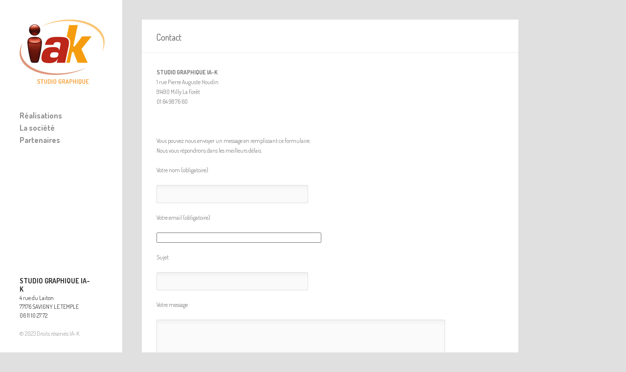

--- FILE ---
content_type: text/html; charset=UTF-8
request_url: https://www.ia-k.fr/contact/
body_size: 5620
content:
<!DOCTYPE html>
<html lang="fr-FR">

<head>
	<meta http-equiv="Content-Type" content="text/html; charset=UTF-8" />
	<title>IA-K  &raquo; Contact</title>
	<meta name="viewport" content="width=device-width, initial-scale = 1.0, maximum-scale=1.0, user-scalable=no" />
	
						<link rel="stylesheet" type="text/css" href="//fonts.googleapis.com/css?family=Dosis:regular,italic,bold,bolditalic" />
		
			<link rel="stylesheet" type="text/css" href="//fonts.googleapis.com/css?family=Droid+Sans:regular,bold" />
		
			<link rel="stylesheet" type="text/css" href="//fonts.googleapis.com/css?family=Droid+Sans:regular,bold" />
		
	
	
	<link rel="stylesheet" href="https://www.ia-k.fr/wp-content/themes/inkthemetrust-2/style.css" type="text/css" media="screen" />
	<link rel="alternate" type="application/rss+xml" title="IA-K RSS Feed" href="https://www.ia-k.fr/feed/" />
	<link rel="alternate" type="application/atom+xml" title="IA-K Atom Feed" href="https://www.ia-k.fr/feed/atom/" />
	<link rel="pingback" href="https://www.ia-k.fr/xmlrpc.php" />
	
		
		
	<meta name='robots' content='max-image-preview:large' />
<link rel="alternate" type="application/rss+xml" title="IA-K &raquo; Contact Flux des commentaires" href="https://www.ia-k.fr/contact/feed/" />
<script type="text/javascript">
window._wpemojiSettings = {"baseUrl":"https:\/\/s.w.org\/images\/core\/emoji\/14.0.0\/72x72\/","ext":".png","svgUrl":"https:\/\/s.w.org\/images\/core\/emoji\/14.0.0\/svg\/","svgExt":".svg","source":{"concatemoji":"https:\/\/www.ia-k.fr\/wp-includes\/js\/wp-emoji-release.min.js?ver=6.1.9"}};
/*! This file is auto-generated */
!function(e,a,t){var n,r,o,i=a.createElement("canvas"),p=i.getContext&&i.getContext("2d");function s(e,t){var a=String.fromCharCode,e=(p.clearRect(0,0,i.width,i.height),p.fillText(a.apply(this,e),0,0),i.toDataURL());return p.clearRect(0,0,i.width,i.height),p.fillText(a.apply(this,t),0,0),e===i.toDataURL()}function c(e){var t=a.createElement("script");t.src=e,t.defer=t.type="text/javascript",a.getElementsByTagName("head")[0].appendChild(t)}for(o=Array("flag","emoji"),t.supports={everything:!0,everythingExceptFlag:!0},r=0;r<o.length;r++)t.supports[o[r]]=function(e){if(p&&p.fillText)switch(p.textBaseline="top",p.font="600 32px Arial",e){case"flag":return s([127987,65039,8205,9895,65039],[127987,65039,8203,9895,65039])?!1:!s([55356,56826,55356,56819],[55356,56826,8203,55356,56819])&&!s([55356,57332,56128,56423,56128,56418,56128,56421,56128,56430,56128,56423,56128,56447],[55356,57332,8203,56128,56423,8203,56128,56418,8203,56128,56421,8203,56128,56430,8203,56128,56423,8203,56128,56447]);case"emoji":return!s([129777,127995,8205,129778,127999],[129777,127995,8203,129778,127999])}return!1}(o[r]),t.supports.everything=t.supports.everything&&t.supports[o[r]],"flag"!==o[r]&&(t.supports.everythingExceptFlag=t.supports.everythingExceptFlag&&t.supports[o[r]]);t.supports.everythingExceptFlag=t.supports.everythingExceptFlag&&!t.supports.flag,t.DOMReady=!1,t.readyCallback=function(){t.DOMReady=!0},t.supports.everything||(n=function(){t.readyCallback()},a.addEventListener?(a.addEventListener("DOMContentLoaded",n,!1),e.addEventListener("load",n,!1)):(e.attachEvent("onload",n),a.attachEvent("onreadystatechange",function(){"complete"===a.readyState&&t.readyCallback()})),(e=t.source||{}).concatemoji?c(e.concatemoji):e.wpemoji&&e.twemoji&&(c(e.twemoji),c(e.wpemoji)))}(window,document,window._wpemojiSettings);
</script>
<style type="text/css">
img.wp-smiley,
img.emoji {
	display: inline !important;
	border: none !important;
	box-shadow: none !important;
	height: 1em !important;
	width: 1em !important;
	margin: 0 0.07em !important;
	vertical-align: -0.1em !important;
	background: none !important;
	padding: 0 !important;
}
</style>
	<link rel='stylesheet' id='wp-block-library-css' href='https://www.ia-k.fr/wp-includes/css/dist/block-library/style.min.css?ver=6.1.9' type='text/css' media='all' />
<link rel='stylesheet' id='classic-theme-styles-css' href='https://www.ia-k.fr/wp-includes/css/classic-themes.min.css?ver=1' type='text/css' media='all' />
<style id='global-styles-inline-css' type='text/css'>
body{--wp--preset--color--black: #000000;--wp--preset--color--cyan-bluish-gray: #abb8c3;--wp--preset--color--white: #ffffff;--wp--preset--color--pale-pink: #f78da7;--wp--preset--color--vivid-red: #cf2e2e;--wp--preset--color--luminous-vivid-orange: #ff6900;--wp--preset--color--luminous-vivid-amber: #fcb900;--wp--preset--color--light-green-cyan: #7bdcb5;--wp--preset--color--vivid-green-cyan: #00d084;--wp--preset--color--pale-cyan-blue: #8ed1fc;--wp--preset--color--vivid-cyan-blue: #0693e3;--wp--preset--color--vivid-purple: #9b51e0;--wp--preset--gradient--vivid-cyan-blue-to-vivid-purple: linear-gradient(135deg,rgba(6,147,227,1) 0%,rgb(155,81,224) 100%);--wp--preset--gradient--light-green-cyan-to-vivid-green-cyan: linear-gradient(135deg,rgb(122,220,180) 0%,rgb(0,208,130) 100%);--wp--preset--gradient--luminous-vivid-amber-to-luminous-vivid-orange: linear-gradient(135deg,rgba(252,185,0,1) 0%,rgba(255,105,0,1) 100%);--wp--preset--gradient--luminous-vivid-orange-to-vivid-red: linear-gradient(135deg,rgba(255,105,0,1) 0%,rgb(207,46,46) 100%);--wp--preset--gradient--very-light-gray-to-cyan-bluish-gray: linear-gradient(135deg,rgb(238,238,238) 0%,rgb(169,184,195) 100%);--wp--preset--gradient--cool-to-warm-spectrum: linear-gradient(135deg,rgb(74,234,220) 0%,rgb(151,120,209) 20%,rgb(207,42,186) 40%,rgb(238,44,130) 60%,rgb(251,105,98) 80%,rgb(254,248,76) 100%);--wp--preset--gradient--blush-light-purple: linear-gradient(135deg,rgb(255,206,236) 0%,rgb(152,150,240) 100%);--wp--preset--gradient--blush-bordeaux: linear-gradient(135deg,rgb(254,205,165) 0%,rgb(254,45,45) 50%,rgb(107,0,62) 100%);--wp--preset--gradient--luminous-dusk: linear-gradient(135deg,rgb(255,203,112) 0%,rgb(199,81,192) 50%,rgb(65,88,208) 100%);--wp--preset--gradient--pale-ocean: linear-gradient(135deg,rgb(255,245,203) 0%,rgb(182,227,212) 50%,rgb(51,167,181) 100%);--wp--preset--gradient--electric-grass: linear-gradient(135deg,rgb(202,248,128) 0%,rgb(113,206,126) 100%);--wp--preset--gradient--midnight: linear-gradient(135deg,rgb(2,3,129) 0%,rgb(40,116,252) 100%);--wp--preset--duotone--dark-grayscale: url('#wp-duotone-dark-grayscale');--wp--preset--duotone--grayscale: url('#wp-duotone-grayscale');--wp--preset--duotone--purple-yellow: url('#wp-duotone-purple-yellow');--wp--preset--duotone--blue-red: url('#wp-duotone-blue-red');--wp--preset--duotone--midnight: url('#wp-duotone-midnight');--wp--preset--duotone--magenta-yellow: url('#wp-duotone-magenta-yellow');--wp--preset--duotone--purple-green: url('#wp-duotone-purple-green');--wp--preset--duotone--blue-orange: url('#wp-duotone-blue-orange');--wp--preset--font-size--small: 13px;--wp--preset--font-size--medium: 20px;--wp--preset--font-size--large: 36px;--wp--preset--font-size--x-large: 42px;--wp--preset--spacing--20: 0.44rem;--wp--preset--spacing--30: 0.67rem;--wp--preset--spacing--40: 1rem;--wp--preset--spacing--50: 1.5rem;--wp--preset--spacing--60: 2.25rem;--wp--preset--spacing--70: 3.38rem;--wp--preset--spacing--80: 5.06rem;}:where(.is-layout-flex){gap: 0.5em;}body .is-layout-flow > .alignleft{float: left;margin-inline-start: 0;margin-inline-end: 2em;}body .is-layout-flow > .alignright{float: right;margin-inline-start: 2em;margin-inline-end: 0;}body .is-layout-flow > .aligncenter{margin-left: auto !important;margin-right: auto !important;}body .is-layout-constrained > .alignleft{float: left;margin-inline-start: 0;margin-inline-end: 2em;}body .is-layout-constrained > .alignright{float: right;margin-inline-start: 2em;margin-inline-end: 0;}body .is-layout-constrained > .aligncenter{margin-left: auto !important;margin-right: auto !important;}body .is-layout-constrained > :where(:not(.alignleft):not(.alignright):not(.alignfull)){max-width: var(--wp--style--global--content-size);margin-left: auto !important;margin-right: auto !important;}body .is-layout-constrained > .alignwide{max-width: var(--wp--style--global--wide-size);}body .is-layout-flex{display: flex;}body .is-layout-flex{flex-wrap: wrap;align-items: center;}body .is-layout-flex > *{margin: 0;}:where(.wp-block-columns.is-layout-flex){gap: 2em;}.has-black-color{color: var(--wp--preset--color--black) !important;}.has-cyan-bluish-gray-color{color: var(--wp--preset--color--cyan-bluish-gray) !important;}.has-white-color{color: var(--wp--preset--color--white) !important;}.has-pale-pink-color{color: var(--wp--preset--color--pale-pink) !important;}.has-vivid-red-color{color: var(--wp--preset--color--vivid-red) !important;}.has-luminous-vivid-orange-color{color: var(--wp--preset--color--luminous-vivid-orange) !important;}.has-luminous-vivid-amber-color{color: var(--wp--preset--color--luminous-vivid-amber) !important;}.has-light-green-cyan-color{color: var(--wp--preset--color--light-green-cyan) !important;}.has-vivid-green-cyan-color{color: var(--wp--preset--color--vivid-green-cyan) !important;}.has-pale-cyan-blue-color{color: var(--wp--preset--color--pale-cyan-blue) !important;}.has-vivid-cyan-blue-color{color: var(--wp--preset--color--vivid-cyan-blue) !important;}.has-vivid-purple-color{color: var(--wp--preset--color--vivid-purple) !important;}.has-black-background-color{background-color: var(--wp--preset--color--black) !important;}.has-cyan-bluish-gray-background-color{background-color: var(--wp--preset--color--cyan-bluish-gray) !important;}.has-white-background-color{background-color: var(--wp--preset--color--white) !important;}.has-pale-pink-background-color{background-color: var(--wp--preset--color--pale-pink) !important;}.has-vivid-red-background-color{background-color: var(--wp--preset--color--vivid-red) !important;}.has-luminous-vivid-orange-background-color{background-color: var(--wp--preset--color--luminous-vivid-orange) !important;}.has-luminous-vivid-amber-background-color{background-color: var(--wp--preset--color--luminous-vivid-amber) !important;}.has-light-green-cyan-background-color{background-color: var(--wp--preset--color--light-green-cyan) !important;}.has-vivid-green-cyan-background-color{background-color: var(--wp--preset--color--vivid-green-cyan) !important;}.has-pale-cyan-blue-background-color{background-color: var(--wp--preset--color--pale-cyan-blue) !important;}.has-vivid-cyan-blue-background-color{background-color: var(--wp--preset--color--vivid-cyan-blue) !important;}.has-vivid-purple-background-color{background-color: var(--wp--preset--color--vivid-purple) !important;}.has-black-border-color{border-color: var(--wp--preset--color--black) !important;}.has-cyan-bluish-gray-border-color{border-color: var(--wp--preset--color--cyan-bluish-gray) !important;}.has-white-border-color{border-color: var(--wp--preset--color--white) !important;}.has-pale-pink-border-color{border-color: var(--wp--preset--color--pale-pink) !important;}.has-vivid-red-border-color{border-color: var(--wp--preset--color--vivid-red) !important;}.has-luminous-vivid-orange-border-color{border-color: var(--wp--preset--color--luminous-vivid-orange) !important;}.has-luminous-vivid-amber-border-color{border-color: var(--wp--preset--color--luminous-vivid-amber) !important;}.has-light-green-cyan-border-color{border-color: var(--wp--preset--color--light-green-cyan) !important;}.has-vivid-green-cyan-border-color{border-color: var(--wp--preset--color--vivid-green-cyan) !important;}.has-pale-cyan-blue-border-color{border-color: var(--wp--preset--color--pale-cyan-blue) !important;}.has-vivid-cyan-blue-border-color{border-color: var(--wp--preset--color--vivid-cyan-blue) !important;}.has-vivid-purple-border-color{border-color: var(--wp--preset--color--vivid-purple) !important;}.has-vivid-cyan-blue-to-vivid-purple-gradient-background{background: var(--wp--preset--gradient--vivid-cyan-blue-to-vivid-purple) !important;}.has-light-green-cyan-to-vivid-green-cyan-gradient-background{background: var(--wp--preset--gradient--light-green-cyan-to-vivid-green-cyan) !important;}.has-luminous-vivid-amber-to-luminous-vivid-orange-gradient-background{background: var(--wp--preset--gradient--luminous-vivid-amber-to-luminous-vivid-orange) !important;}.has-luminous-vivid-orange-to-vivid-red-gradient-background{background: var(--wp--preset--gradient--luminous-vivid-orange-to-vivid-red) !important;}.has-very-light-gray-to-cyan-bluish-gray-gradient-background{background: var(--wp--preset--gradient--very-light-gray-to-cyan-bluish-gray) !important;}.has-cool-to-warm-spectrum-gradient-background{background: var(--wp--preset--gradient--cool-to-warm-spectrum) !important;}.has-blush-light-purple-gradient-background{background: var(--wp--preset--gradient--blush-light-purple) !important;}.has-blush-bordeaux-gradient-background{background: var(--wp--preset--gradient--blush-bordeaux) !important;}.has-luminous-dusk-gradient-background{background: var(--wp--preset--gradient--luminous-dusk) !important;}.has-pale-ocean-gradient-background{background: var(--wp--preset--gradient--pale-ocean) !important;}.has-electric-grass-gradient-background{background: var(--wp--preset--gradient--electric-grass) !important;}.has-midnight-gradient-background{background: var(--wp--preset--gradient--midnight) !important;}.has-small-font-size{font-size: var(--wp--preset--font-size--small) !important;}.has-medium-font-size{font-size: var(--wp--preset--font-size--medium) !important;}.has-large-font-size{font-size: var(--wp--preset--font-size--large) !important;}.has-x-large-font-size{font-size: var(--wp--preset--font-size--x-large) !important;}
.wp-block-navigation a:where(:not(.wp-element-button)){color: inherit;}
:where(.wp-block-columns.is-layout-flex){gap: 2em;}
.wp-block-pullquote{font-size: 1.5em;line-height: 1.6;}
</style>
<link rel='stylesheet' id='contact-form-7-css' href='https://www.ia-k.fr/wp-content/plugins/contact-form-7/includes/css/styles.css?ver=5.7.5.1' type='text/css' media='all' />
<link rel='stylesheet' id='superfish-css' href='https://www.ia-k.fr/wp-content/themes/inkthemetrust-2/css/superfish.css?ver=1.4.8' type='text/css' media='all' />
<link rel='stylesheet' id='slideshow-css' href='https://www.ia-k.fr/wp-content/themes/inkthemetrust-2/css/flexslider.css?ver=2.0' type='text/css' media='all' />
<script type='text/javascript' src='https://www.ia-k.fr/wp-includes/js/jquery/jquery.min.js?ver=3.6.1' id='jquery-core-js'></script>
<script type='text/javascript' src='https://www.ia-k.fr/wp-includes/js/jquery/jquery-migrate.min.js?ver=3.3.2' id='jquery-migrate-js'></script>
<link rel="https://api.w.org/" href="https://www.ia-k.fr/wp-json/" /><link rel="alternate" type="application/json" href="https://www.ia-k.fr/wp-json/wp/v2/pages/18" /><meta name="generator" content="WordPress 6.1.9" />
<link rel="canonical" href="https://www.ia-k.fr/contact/" />
<link rel='shortlink' href='https://www.ia-k.fr/?p=18' />
<link rel="alternate" type="application/json+oembed" href="https://www.ia-k.fr/wp-json/oembed/1.0/embed?url=https%3A%2F%2Fwww.ia-k.fr%2Fcontact%2F" />
<link rel="alternate" type="text/xml+oembed" href="https://www.ia-k.fr/wp-json/oembed/1.0/embed?url=https%3A%2F%2Fwww.ia-k.fr%2Fcontact%2F&#038;format=xml" />
<meta name="generator" content=" " />

<style type="text/css" media="screen">

	h1, h2, h3, h4, h5, h6 { font-family: 'Dosis'; }

	body { font-family: 'Dosis'; }

	#mainNav { font-family: 'Dosis'; }

#mainNav ul a, #mainNav ul li.sfHover ul a { color: #8f8f8f !important;	}
	#mainNav ul li.current a,
	#mainNav ul li.current-cat a,
	#mainNav ul li.current_page_item a,
	#mainNav ul li.current-menu-item a,
	#mainNav ul li.current-post-ancestor a,
	.single-post #mainNav ul li.current_page_parent a,
	#mainNav ul li.current-category-parent a,
	#mainNav ul li.current-category-ancestor a,
	#mainNav ul li.current-portfolio-ancestor a,
	#mainNav ul li.current-projects-ancestor a {
		color: #be2e25 !important;
	}
	#mainNav ul li.sfHover a,
	#mainNav ul li a:hover,
	#mainNav ul li:hover {
		color: #be2e25 !important;
	}
	#mainNav ul li.sfHover ul a:hover { color: #be2e25 !important;}

blockquote, address {
	border-left: 5px solid #be2e25;
}
#content #filterNav, #content .project.small .overlay, .f_circleG, .skillList li span a:hover, .tax-skill #pageHead { background: #be2e25;}
@-webkit-keyframes f_fadeG{
0%{background-color:#ffffff}
100%{background-color:#be2e25;}
}
@-moz-keyframes f_fadeG{
0%{background-color:#ffffff}
100%{background-color:#be2e25;}
}
@-o-keyframes f_fadeG{
0%{background-color:#ffffff}
100%{background-color:#be2e25;}
}
@-ms-keyframes f_fadeG{
0%{background-color:#ffffff}
100%{background-color:#be2e25;}
}

a { color: #be2e25;}
a:hover {color: #bf5b54;}
.button, #searchsubmit, input[type="submit"] {background-color: #757575 !important;}
.button:hover, #searchsubmit:hover, input[type="submit"]:hover {background-color: #595959 !important;}
#content .project.small .overlay { background: #f59d0f!important;}

#mainNav ul a {    font-size: 1em; }
</style>

<!--[if IE 7]>
<link rel="stylesheet" href="https://www.ia-k.fr/wp-content/themes/inkthemetrust-2/css/ie7.css" type="text/css" media="screen" />
<![endif]-->
<!--[if IE 8]>
<link rel="stylesheet" href="https://www.ia-k.fr/wp-content/themes/inkthemetrust-2/css/ie8.css" type="text/css" media="screen" />
<![endif]-->




	
</head>

<body class="page-template-default page page-id-18 " >

<div id="slideNav" class="panel">
	<a href="javascript:jQuery.pageslide.close()" class="closeBtn"></a>								
	
		<div class="menu-principal-container"><ul id="menu-principal" class=""><li id="menu-item-23" class="menu-item menu-item-type-post_type menu-item-object-page menu-item-home menu-item-23"><a href="https://www.ia-k.fr/">Réalisations</a></li>
<li id="menu-item-22" class="menu-item menu-item-type-post_type menu-item-object-page menu-item-22"><a href="https://www.ia-k.fr/la-societe/">La société</a></li>
<li id="menu-item-21" class="menu-item menu-item-type-post_type menu-item-object-page menu-item-21"><a href="https://www.ia-k.fr/partenaires/">Partenaires</a></li>
</ul></div>	
				
</div>

<div id="container">	
<div id="header">
	<div class="inside clearfix">
							
				<div id="logo">
						
			<h1 class="logo"><a href="https://www.ia-k.fr"><img src="http://www.ia-k.fr/wp-content/uploads/2013/01/logo_ia-k2.jpg" alt="IA-K" /></a></h1>
			
		</div>
		
		<div id="mainNav" class="clearfix">							
			<div class="menu-principal-container"><ul id="menu-principal-1" class="sf-menu"><li class="menu-item menu-item-type-post_type menu-item-object-page menu-item-home menu-item-23"><a href="https://www.ia-k.fr/">Réalisations</a></li>
<li class="menu-item menu-item-type-post_type menu-item-object-page menu-item-22"><a href="https://www.ia-k.fr/la-societe/">La société</a></li>
<li class="menu-item menu-item-type-post_type menu-item-object-page menu-item-21"><a href="https://www.ia-k.fr/partenaires/">Partenaires</a></li>
</ul></div>			
		</div>
		
		<a href="#slideNav" class="menuToggle"></a>				
		
		<div id="sidebar">
			<div id="sidebar" class="clearfix">
	
    
		  		
    
	</div><!-- end sidebar -->	
		</div>
	</div>	
</div>


<div id="main" class="clearfix">		
				 
	<div id="content">
		<div class="clearfix box post-18 page type-page status-publish hentry">
			
			<div id="pageHead">
				<h1>Contact</h1>
												
			</div>
			
			<div class="inside">
							    					
					<p><strong>STUDIO GRAPHIQUE IA-K</strong><br />
1 rue Pierre Auguste Houdin<br />
91490 Milly La Forêt<br />
01 64 98 76 60</p>
<p>&nbsp;</p>
<p>Vous pouvez nous envoyer un message en remplissant ce formulaire.<br />
Nous vous répondrons dans les meilleurs délais.</p>

<div class="wpcf7 no-js" id="wpcf7-f443-p18-o1" lang="en-US" dir="ltr">
<div class="screen-reader-response"><p role="status" aria-live="polite" aria-atomic="true"></p> <ul></ul></div>
<form action="/contact/#wpcf7-f443-p18-o1" method="post" class="wpcf7-form init" aria-label="Contact form" novalidate="novalidate" data-status="init">
<div style="display: none;">
<input type="hidden" name="_wpcf7" value="443" />
<input type="hidden" name="_wpcf7_version" value="5.7.5.1" />
<input type="hidden" name="_wpcf7_locale" value="en_US" />
<input type="hidden" name="_wpcf7_unit_tag" value="wpcf7-f443-p18-o1" />
<input type="hidden" name="_wpcf7_container_post" value="18" />
<input type="hidden" name="_wpcf7_posted_data_hash" value="" />
</div>
<p>Votre nom (obligatoire)
</p>
<p><span class="wpcf7-form-control-wrap" data-name="your-name"><input size="40" class="wpcf7-form-control wpcf7-text wpcf7-validates-as-required" aria-required="true" aria-invalid="false" value="" type="text" name="your-name" /></span>
</p>
<p>Votre email (obligatoire)
</p>
<p><span class="wpcf7-form-control-wrap" data-name="your-email"><input size="40" class="wpcf7-form-control wpcf7-text wpcf7-email wpcf7-validates-as-required wpcf7-validates-as-email" aria-required="true" aria-invalid="false" value="" type="email" name="your-email" /></span>
</p>
<p>Sujet
</p>
<p><span class="wpcf7-form-control-wrap" data-name="your-subject"><input size="40" class="wpcf7-form-control wpcf7-text" aria-invalid="false" value="" type="text" name="your-subject" /></span>
</p>
<p>Votre message
</p>
<p><span class="wpcf7-form-control-wrap" data-name="your-message"><textarea cols="40" rows="10" class="wpcf7-form-control wpcf7-textarea" aria-invalid="false" name="your-message"></textarea></span>
</p>
<p><input class="wpcf7-form-control has-spinner wpcf7-submit" type="submit" value="Envoyer" />
</p><div class="wpcf7-response-output" aria-hidden="true"></div>
</form>
</div>

							
				


			
						</div>
		</div>							    	
	</div>		
	
	<div id="footer">					
					
		<div class="inside"><p><p></p>
<p style="font-size:14px;color:#333;line-height:17px"><span style="font-weight:bold">STUDIO GRAPHIQUE IA-K</span></br>
<span style="font-size:12px">4 rue du Laiton </br>
77176 SAVIGNY LE TEMPLE</br>
06 11 10 27 72</span></p>
<p style="font-size:12px;line-height:17px">© 2023 Droits réservés IA-K</p></p></div>
	</div><!-- end footer -->
</div><!-- end main -->
</div><!-- end container -->
<script type='text/javascript' src='https://www.ia-k.fr/wp-includes/js/comment-reply.min.js?ver=6.1.9' id='comment-reply-js'></script>
<script type='text/javascript' src='https://www.ia-k.fr/wp-content/plugins/contact-form-7/includes/swv/js/index.js?ver=5.7.5.1' id='swv-js'></script>
<script type='text/javascript' id='contact-form-7-js-extra'>
/* <![CDATA[ */
var wpcf7 = {"api":{"root":"https:\/\/www.ia-k.fr\/wp-json\/","namespace":"contact-form-7\/v1"}};
/* ]]> */
</script>
<script type='text/javascript' src='https://www.ia-k.fr/wp-content/plugins/contact-form-7/includes/js/index.js?ver=5.7.5.1' id='contact-form-7-js'></script>
<script type='text/javascript' src='https://www.ia-k.fr/wp-content/themes/inkthemetrust-2/js/superfish.js?ver=1.4.8' id='superfish-js'></script>
<script type='text/javascript' src='https://www.ia-k.fr/wp-content/themes/inkthemetrust-2/js/jquery.fitvids.js?ver=1.0' id='fitvids-js'></script>
<script type='text/javascript' src='https://www.ia-k.fr/wp-content/themes/inkthemetrust-2/js/jquery.isotope.min.js?ver=1.5.25' id='isotope-js'></script>
<script type='text/javascript' src='https://www.ia-k.fr/wp-content/themes/inkthemetrust-2/js/jquery.flexslider-min.js?ver=1.8' id='slideshow-js'></script>
<script type='text/javascript' src='https://www.ia-k.fr/wp-content/themes/inkthemetrust-2/js/jquery.pageslide.min.js?ver=2.0' id='pageslide-js'></script>
<script type='text/javascript' src='https://www.ia-k.fr/wp-content/themes/inkthemetrust-2/js/theme_trust.js?ver=1.0' id='theme_trust_js-js'></script>
</body>
</html>

--- FILE ---
content_type: text/css
request_url: https://www.ia-k.fr/wp-content/themes/inkthemetrust-2/style.css
body_size: 7959
content:
/*
Theme Name: Ink
Theme URI: //themetrust.com/themes/ink
Description: A Responsive Portfolio Theme
Version: 1.1.1
Author: Theme Trust
Author URI: //themetrust.com
Tags:

TABLE OF CONTENTS

01 - Reset
02 - Global
03 - General Layout
04 - Header
05 - Content
06 - Slideshow
07 - Sidebar
08 - Widgets
09 - Comments
10 - Pagination
11 - Footer
12 - Media Queries
*/

/* /////////////////////////////////////////////////////////////////////
//  01 - Reset
/////////////////////////////////////////////////////////////////////*/

html, body, div, span, applet, object, iframe,
h1, h2, h3, h4, h5, h6, p, blockquote, pre,
a, abbr, acronym, address, big, cite, code,
del, dfn, em, font, img, ins, kbd, q, s, samp,
small, strike, strong, sub, sup, tt, var,
b, u, i, center,
dl, dt, dd, ol, ul, li,
fieldset, form, label, legend,
table, caption, tbody, tfoot, thead, tr, th, td {
	margin: 0;
	padding: 0;
	border: 0;
	vertical-align: baseline;
	background: transparent;
}

body {
	line-height: 1;
}
h1, h2, h3, h4, h5, h6 {
	clear: both;
}
ul {
	list-style: none;
}

blockquote {
	quotes: none;
}
blockquote:before, blockquote:after {
	content: '';
	content: none;
}
del {
	text-decoration: line-through;
}
table {
	border-collapse: collapse;
	border-spacing: 0;
}
a img { border: none; }

img { display: block; }

input[type="submit"]::-moz-focus-inner {border:0;}
input[type="submit"]::-webkit-focus-inner {border:0;}

.homeSection img,
.post p img,
.page p img,
.project p img,
.postThumb,
div.wp-caption img {
	max-width: 100% !important;
	height: auto;
	width: auto;
}

.wp-caption {
	max-width: auto !important;
	width: auto !important;
}

.wp-caption-text {
	padding: 5px 0 0 0;
	font-style: italic;
}

/* Isotope ----------- */

.isotope,
.isotope .isotope-item {
  /* change duration value to whatever you like */
  -webkit-transition-duration: 0.8s;
     -moz-transition-duration: 0.8s;
      -ms-transition-duration: 0.8s;
       -o-transition-duration: 0.8s;
          transition-duration: 0.8s;
}

.isotope {
  -webkit-transition-property: height, width;
     -moz-transition-property: height, width;
      -ms-transition-property: height, width;
       -o-transition-property: height, width;
          transition-property: height, width;
}

.isotope .isotope-item {
  -webkit-transition-property: -webkit-transform, opacity;
     -moz-transition-property:    -moz-transform, opacity;
      -ms-transition-property:     -ms-transform, opacity;
       -o-transition-property:         top, left, opacity;
          transition-property:         transform, opacity;
}

/**** disabling Isotope CSS3 transitions ****/

.isotope.no-transition,
.isotope.no-transition .isotope-item,
.isotope .isotope-item.no-transition {
  -webkit-transition-duration: 0s;
     -moz-transition-duration: 0s;
      -ms-transition-duration: 0s;
       -o-transition-duration: 0s;
          transition-duration: 0s;
}

.isotope-item {
	z-index: 2;
}

.isotope-hidden.isotope-item {
	pointer-events: none;
	z-index: 1;
}

/* Preloader ----------- */

#floatingCirclesG{
position:absolute;
width:30px;
height:30px;
right: 20px;
top: 14px;
-webkit-transform:scale(0.6);
-moz-transform:scale(0.6);
-o-transform:scale(0.6);
-ms-transform:scale(0.6);
}

.f_circleG{
position:absolute;
background-color:#000000;
height:5px;
width:5px;
-moz-border-radius:3px;
-webkit-border-radius:3px;
border-radius:3px;
-webkit-animation-name:f_fadeG;
-webkit-animation-duration:1.04s;
-webkit-animation-iteration-count:infinite;
-webkit-animation-direction:linear;
-moz-animation-name:f_fadeG;
-moz-animation-duration:1.04s;
-moz-animation-iteration-count:infinite;
-moz-animation-direction:linear;
-o-animation-name:f_fadeG;
-o-animation-duration:1.04s;
-o-animation-iteration-count:infinite;
-o-animation-direction:linear;
-ms-animation-name:f_fadeG;
-ms-animation-duration:1.04s;
-ms-animation-iteration-count:infinite;
-ms-animation-direction:linear;
}

#frotateG_01{
left:0;
top:12px;
-webkit-animation-delay:0.39s;
-moz-animation-delay:0.39s;
-o-animation-delay:0.39s;
-ms-animation-delay:0.39s}

#frotateG_02{
left:4px;
top:4px;
-webkit-animation-delay:0.52s;
-moz-animation-delay:0.52s;
-o-animation-delay:0.52s;
-ms-animation-delay:0.52s}

#frotateG_03{
left:12px;
top:0;
-webkit-animation-delay:0.65s;
-moz-animation-delay:0.65s;
-o-animation-delay:0.65s;
-ms-animation-delay:0.65s;
}

#frotateG_04{
right:4px;
top:4px;
-webkit-animation-delay:0.78s;
-moz-animation-delay:0.78s;
-o-animation-delay:0.78s;
-ms-animation-delay:0.78s;
}

#frotateG_05{
right:0;
top:12px;
-webkit-animation-delay:0.91s;
-moz-animation-delay:0.91s;
-o-animation-delay:0.91s;
-ms-animation-delay:0.91s;
}

#frotateG_06{
right:4px;
bottom:4px;
-webkit-animation-delay:1.04s;
-moz-animation-delay:1.04s;
-o-animation-delay:1.04s;
-ms-animation-delay:1.04s;
}

#frotateG_07{
left:12px;
bottom:0;
-webkit-animation-delay:1.17s;
-moz-animation-delay:1.17s;
-o-animation-delay:1.17s;
-ms-animation-delay:1.17s;
}

#frotateG_08{
left:4px;
bottom:4px;
-webkit-animation-delay:1.3s;
-moz-animation-delay:1.3s;
-o-animation-delay:1.3s;
-ms-animation-delay:1.3s;
}

@-webkit-keyframes f_fadeG{
0%{background-color:#ffffff}
100%{background-color:#000000}
}

@-moz-keyframes f_fadeG{
0%{background-color:#ffffff}
100%{background-color:#000000}
}

@-o-keyframes f_fadeG{
0%{background-color:#ffffff}
100%{background-color:#000000}
}

@-ms-keyframes f_fadeG{
0%{background-color:#ffffff}
100%{background-color:#000000}
}


/* /////////////////////////////////////////////////////////////////////
//  02 - Global
/////////////////////////////////////////////////////////////////////*/

body {
	font-size: 100%;
	font-family: "Droid Sans", "Helvetica Neue", Helvetica, Arial, sans-serif;
	width:auto; height:auto;
	padding: 0 0 0 0;
	margin: 0;
	color: #7d7d7b;
	background-color: #e0e0e0;
}

p {
	line-height: 1.7em;
	font-size: .75em;
	margin: 0 0 20px 0;
}

table {
    line-height: 1.7em;
    font-size: 0.75em;
}

ul {
	list-style: none;
	margin: 0;
	padding: 0;
}

li {
	margin: 0 0 0 0;
	padding: 0;
}

img {
	margin: 0;
}

img.left {
	margin: 0 15px 15px 0;
	float: left;
}

a {
	text-decoration: none;
	outline: none;
}

a{
	color: #77a7b9;
}

a:hover {
	color: #8dc7dc;
}

a img {
	border:none;
}

h1, h2, h3, h4, h5, h6{
	margin: 0 0 15px 0;
	font-weight: normal;
	color: #555555;
}

blockquote, address {
	margin: 0 0 30px 0;
	padding: 0 30px 0 30px;
	font-style: italic;
	font-size: 1.2em;
	font-family: Georgia, Times, "Times New Roman", serif;
	border-left: 5px solid #cdb980;
}

code {
    font-family: "Courier New", Courier, serif;
	overflow: auto;
	padding: 2px;
	background: #fff;
}

pre code {
	background: none;
}

pre {
    margin: 0 0 20px;
	padding: 10px;
	background: #fff;
	overflow: auto;
	border: 1px solid #e4e4e4;
}

.left {
	float: left;
}

.right {
	float: right;
}

.meta {
	color: #b0b0ad;
}

.meta a{
	color: #7d7d7b !important;
}

.meta a:hover{
	color: #b0b0ad !important;
}

input[type="text"], textarea {
	background-color: #fafafa;
	padding: 10px;
	font-family: "Droid Sans", "Helvetica Neue", Helvetica, Arial, sans-serif;
	-webkit-border-radius: 2px;
	-moz-border-radius: 2px;
	border-radius: 2px;
	color: #6a6a6a;
	border: 1px solid #ddd;
	background:	#fafafa url(images/field_bkg.png) repeat-x;
}

input[type="text"]:focus {outline: none; background-color: #f7f7f7;}
textarea:focus {outline: none; background-color: #f7f7f7;}

textarea { width: 80%; font-size: 13px;}



/* Clearfix ----------- */

/* Some clearfix code from HTML5 Boilerplate */
.clearfix:before, .clearfix:after {
	content: "\0020";
	display: block;
	height: 0;
	visibility: hidden;
}

.clearfix:after {
	clear: both;
}

.clearfix {
	zoom: 1;
}

a.action {
	font-style: italic;
}

/* //////////////////////////////////////////////////////////////////////
//  03 - General Layout
//////////////////////////////////////////////////////////////////////*/

#container {
	width: 100%;
	margin: 0 auto;
}

#main {
    margin-left: 250px;
	padding: 40px 0 0px 0;
    width: auto;
}

.page-template-page-portfolio-php #main, .tax-skill #main {
	padding-top: 0;
}

#content {
	padding: 0 0 0 0;
	float: left;
	margin: 0 0px 0 0;
	position: relative;
}

#main #sidebar {
	display: none;
}

/*////////////////////////////////////////////////////////////////////////
//  04 - Header
///////////////////////////////////////////////////////////////////////*/

#header {
	position: fixed;
	width: 250px;
	height: 100%;
	background: #fff;
	-webkit-box-shadow:0 1px 1px rgba(0, 0, 0, 0.10);
	-moz-box-shadow:0 1px 1px rgba(0, 0, 0, 0.10);
	box-shadow:0 1px 1px rgba(0, 0, 0, 0.10);
	z-index: 100 !important;
}

#header .inside{
	padding: 40px 35px 20px 40px ;
}

#logo {
	padding: 0;
	margin-bottom: 20px;
}

#logo h1 {
	margin: 0 !important;
	line-height: 1em !important;
	padding: 0 !important;
	font-size: 1.8em;
	font-weight: bold;
	color: #6e6e6e;
}

#header h1 a, #header h1 a:hover{
	color: #6e6e6e !important;
}


/* Top level navigation */

#mainNav {
	position:relative;
	font-family: Helvetica, arial, sans-serif;
	display: block;
}

#mainNav li{
	float: none;
}

#mainNav ul a {
	display: block;
	padding: 0px 0;
	width: 100%;
	line-height: 25px;
	color: #9f9f9f;
	font-size: .75em;
	font-weight: bold;
}

#mainNav ul ul a{
	line-height: 15px;
	font-weight: normal;
	border-top: none;
}


#mainNav ul li.current a,
#mainNav ul li.current-cat a,
#mainNav ul li.current_page_item a,
#mainNav ul li.current-menu-item a,
#mainNav ul li.current-post-ancestor a,
.single-post #mainNav ul li.current_page_parent a,
#mainNav ul li.current-category-parent a,
#mainNav ul li.current-page-ancestor a,
#mainNav ul li.current-category-ancestor a,
#mainNav ul li.current-portfolio-ancestor a,
#mainNav ul li.current-projects-ancestor a {
	text-decoration: none;
	color: #6e6e6e;
}

#mainNav ul li.sfHover a,
#mainNav ul li a:hover,
#mainNav ul li:hover {
	text-decoration: none;
	color: #6e6e6e;
}

/* Second level+ dropdowns */

#mainNav ul ul {
	padding: 15px 0 5px 15px!important;
	margin-top: -44px;
	margin-left: 145px;
	background: #fff;
	border: 1px solid #dedede;
	-moz-box-shadow: 0 0px 6px rgba(0,0,0,0.1);
	-webkit-box-shadow: 0 0px 6px rgba(0,0,0,0.1);
	box-shadow: 0 0px 6px rgba(0,0,0,0.1);
}

#mainNav ul ul li {
	margin: 0 0 12px 0 !important;
}

.sf-sub-indicator {
	display: none;
}

/* Slide Menu */

/* Slide Menu */

#pageslide {
    /* These styles MUST be included. Do not change. */
    display: none;
    position: absolute;
    position: fixed;
    top: 0;
    height: 100%;
    z-index: 999999;

    /* Specify the width of your pageslide here */
    width: 250px !important;
    padding: 0 20px;

    /* These styles are optional, and describe how the pageslide will look */
    background-color: #333;
    color: #FFF;
    overflow: auto;
}

#slideNav {
	display: none;
	padding-top: 40px;
}

#slideNav  {
	margin-bottom: 30px;
}

#slideNav  li {
	display: block !important;
	margin: 0 20px 15px 20px;
}

#slideNav  ul ul{
	padding: 20px 0 0 0;
}

#slideNav li a {
	color: rgba(255,255,255,.7);	
	-o-transition:.5s;
	-ms-transition:.5s;
	-moz-transition:.5s;
	-webkit-transition:.5s;
	transition:.5s;
}

#slideNav li a:hover {
	color: rgba(255,255,255,1);
}

#mainNav ul li.current a,
#mainNav ul li.current-cat a,
#mainNav ul li.current_page_item a,
#mainNav ul li.current-menu-item a,
#mainNav ul li.current-post-ancestor a,
.single-post #mainNav ul li.current_page_parent a,
#mainNav ul li.current-category-parent a,
#mainNav ul li.current-category-ancestor a,
#mainNav ul li.current-portfolio-ancestor a,
#mainNav ul li.current-projects-ancestor a,
#sideNav ul li.current a,
#sideNav ul li.current-cat a,
#sideNav ul li.current_page_item a,
#sideNav ul li.current-menu-item a,
#sideNav ul li.current-post-ancestor a,
.single-post #sideNav ul li.current_page_parent a,
#sideNav ul li.current-category-parent a,
#sideNav ul li.current-category-ancestor a,
#sideNav ul li.current-portfolio-ancestor a,
#sideNav ul li.current-projects-ancestor a {
	color: rgba(255,255,255,1) !important;
}

.menuToggle {
	display: none;
	width: 32px;
	height: 28px;
	background: transparent url(images/menu.gif) no-repeat;
	background-size: 32px 28px !important;
	cursor: pointer;
	position: absolute;
	right: 30px;
	top: 50%;
	margin-top: -16px;
	-o-transition:.5s;
	-ms-transition:.5s;
	-moz-transition:.5s;
	-webkit-transition:.5s;
	transition:.5s;
}

.closeBtn {
	width: 20px;
	height: 20px;
	background: transparent url(images/close.png) no-repeat;
	background-size: 20px 20px !important;
	cursor: pointer;
	position: absolute;
	right: 20px;
	top: 30px;
	margin-top: -16px;
	-o-transition:.5s;
	-ms-transition:.5s;
	-moz-transition:.5s;
	-webkit-transition:.5s;
	transition:.5s;
	opacity: .5;
}

.closeBtn:hover {
	opacity: 1;
}

.menuToggle:hover {
	opacity: .8;
}

#slideNav .widgets {
	margin: 0 20px;
}

/*////////////////////////////////////////////////////////////////////
//  05 - Content
////////////////////////////////////////////////////////////////////*/

#content {
	padding: 0 0 1px 0 !important;
	float: none;
	max-width: 850px;
}

.post.box, .page.box, .project.box, .attachment.box {
	margin: 0 40px 40px 40px !important;
	background: #fff;
	-webkit-box-shadow:0 1px 1px rgba(0, 0, 0, 0.10);
	-moz-box-shadow:0 1px 1px rgba(0, 0, 0, 0.10);
	box-shadow:0 1px 1px rgba(0, 0, 0, 0.10);
}

#content .inside {
	margin: 0 30px 0 30px;
	padding: 30px 0 20px;
}

.videoContainer {
	margin-bottom: 20px;
	width: 100%;
}

#content .post {
	position: relative;
	padding: 0 0;
	background: #fff;
}

#content .post h1 {
	font-size: 1.2em;
}

.search #content .post {
	min-height: 50px;
}

.page #content .post {
	margin: 0 0 0px 0px;
	border: none;
}

.post .meta, .attachment .meta {
	margin: -5px 0 25px 0;
	padding: 0 0 0px 0;
	font-size: .75em;
	line-height: 1.5em;
}

#content .post.lastPost {
	background: none;
}

#content h1 a,
#content h2 a,
#content h3 a,
.widgetBox h3 a,
#slideshow .slideText h3 a,
#content h4 a,
#content h5 a{
	color: #555555;
}

#content h1 a:hover,
#content h2 a:hover,
#content h3 a:hover,
.widgetBox h3 a:hover,
#slideshow .slideText h3 a:hover,
#content h4 a:hover,
#content h5 a:hover{
	color: #a7a7a3 ;
}

#content .postThumb{
	margin: 0 0 20px 0 !important;
}


.page #pageHead, .project #pageHead, .tax-skill #pageHead{
	margin: 0 !important;
}

#pageHead {
	padding: 30px 30px 0 30px;
	margin: 0 40px 0 40px !important;
	background: #fff;
	border-bottom: 1px solid #ebebeb;
	padding-bottom: 25px;
}

.attachment #pageHead{
	display: none;
}

.page-template-page-blog-php #pageHead {
	margin: 0 40px 0 40px !important;
}

#pageHead h1 {
	font-size: 1.1em;
	line-height: .7em;
	padding: 0;
	margin-bottom: 0;
	display: block;

}

#pageHead p {
	margin: 0!important;
	padding: 10px 0 0 0!important;
	color: #b2b2b2;
	line-height: 1em;
}


/*Column Shortcodes------------------*/

.one_half{ width:48%; }
.one_third{ width:30.66%; }
.two_third{ width:65.33%; }
.one_fourth{ width:22%; }
.three_fourth{ width:74%; }
.one_half,.one_third,.two_third,.three_fourth,.one_fourth{ position:relative; margin-right:4%; float:left; }
.last{ margin-right:0 !important; clear:right; }
.clearboth {clear:both;display:block;font-size:0;height:0;line-height:0;width:100%;}


/*Buttons------------------*/

a.button, #footer a.button, #searchsubmit, input[type="submit"]  {
	background: #757575 ;
	display: inline-block;
	color: #fff;
	text-decoration: none;
	position: relative;
	cursor: pointer;
	font-weight: bold;
	padding: 15px 25px 15px;
	border: 1px solid rgba(0,0,0,.1);
	-webkit-border-radius: 2px;
	-moz-border-radius: 2px;
	border-radius: 2px;
	margin: 0 5px 0 0;
	line-height: normal !important;
	font-size: 1em;
}

a.button, #footer a.button {
	padding: 6px 15px 5px;
}

#searchsubmit {
	padding: 5px 15px 6px;
}

.button:hover, #footer a.button:hover, #searchsubmit:hover, input[type="submit"]:hover {
	background-color: #595959;
	color: #fff;
}

/*Projects------------------*/

.page-template-page-portfolio-php #content, .tax-skill #content {
	max-width: 100%;
}

.tax-skill #pageHead {
	margin: 0!important;
	padding: 24px 15px 22px 22px !important;
	background: #cdb980;
	border-bottom: none;
}

.tax-skill #pageHead h1 {
	color: #fff;
	font-size: .9em;
}

#projects {
	margin: 0 0 0 0;
	width: 100%;
	padding: 0;
	float: left;
	display: block;
	position: relative;
}

#projects .thumbs {
	margin: 0 auto;
}

#content #projects li{
	padding: 0;
	background: none;
}

#content .project.small {
	display: block;
	position: relative;
	float: left;
	margin: 0 !important;
	max-width: 300px;
	height: auto;
	padding-bottom: 0;
	cursor: pointer;
	background: #fff;
	zoom: 1;
	visibility: hidden;
}

#content .project.small img{
	width: 100%;
	height: auto;
}

#content .project.small .description {
    position: absolute;
	display: none;
    top: 0;
	color: #fff;
	padding: 20px 20px !important;
	z-index: 10;
}

#content .project.small .overlay {
    position: absolute;
	display: none;
    background: #cdb980;
	width: 100%;
	height: 100%;
	z-index: 9;
}

#content .project.small .title {
	display: inline-block;
	margin: 0 12px 0 0;
	padding-bottom: 12px;
	font-weight: bold;
	font-size: 1em;
	color: #fff;
}

#content .project.small .divider {
	height: 1px;
	display: block;
	width: 20px;
	border-top: 1px solid #fff;
	margin-bottom: 10px;
}

#content .project.small .description p{
	line-height: 1.4em;
}

.projectNav {
	margin: -12px 0 0 0;
	padding-top: 0;
	float: right;
}

.projectNav a{
	display: inline-block !important;
	font-size: .75em;
	color: #a0a0a0;
}

.projectNav a:hover{
	color: #8b8b8b;
}

.projectNav div {
	float: left;
	margin-left: 20px;
}

a.link {
	padding: 0 0 0 25px;
	background: transparent url(images/link_icon.png) no-repeat;

	display: inline-block;
}

#content .skillList{
	padding: 0!important;
	margin: 0 0 20px 0 !important;
}

.skillList li{
	background: none;
	margin: 0 5px 5px 0 !important;
	display: inline-block;
}

.skillList li span a{
	font-size: 1.2em;
	background: #6c6c6c;
	display: inline-block;
	color: #fff!important;
	text-decoration: none;
	position: relative;
	padding: 5px 7px 5px !important;
	border: none;
	-webkit-border-radius: 3px;
	-moz-border-radius: 3px;
	border-radius: 3px;
	line-height: 1em;
}

.skillList li span a:hover{
	background: #6c6c6c;
}

/*Project Filter Navigation------------------*/

#content #filterNav{
	margin: 0!important;
	padding: 15px 15px 10px 15px !important;
	background: #cdb980;
}

#content #filterNav li{
	padding: 0px 0 0 0;
	background: none;
	margin: 0 5px 5px 0;
	display: block;
	float: left;
	font-size: 1em;
}

#filterNav li a{
	font-size: .8125em;
	display: inline-block;
	color: #ffffff!important;
	text-decoration: none;
	position: relative;
	cursor: pointer;
	padding: 6px 10px !important;
	border: none;
	-webkit-border-radius: 4px;
	-moz-border-radius: 4px;
	border-radius: 4px;
	line-height: 1em;
}

#filterNav li a:hover, #filterNav .selected {
	background: rgba(0,0,0, .1);
}

/*Images------------------*/

#content .alignleft,
#content img.alignleft {
	display: inline;
	float: left;
	margin-right: 24px !important;
	margin-top: 4px;
}

#content .alignright,
#content img.alignright {
	display: inline;
	float: right;
	margin-left: 24px;
	margin-top: 4px;
}

#content .aligncenter,
#content img.aligncenter {
	clear: both;
	display: block;
	margin-left: auto;
	margin-right: auto;
}

#content img.alignleft,
#content img.alignright,
#content img.aligncenter {
	margin-bottom: 12px;
}


/*Gallery------------------*/

.gallery {
	padding-top: 15px;
	margin-bottom: 25px!important;
}

.gallery-item {
	margin-top: 0px!important;
	margin-bottom: 25px!important;
}

.gallery img {
	border: none!important;
}

/*Lists------------------*/

#content ul{
	margin:  0 0 25px 20px;
	list-style-type: disc;
}

#content ul li{
	margin: 0 0 10px 0;
	line-height: 1.4em;
	font-size: .75em;
}

#content ol li{
	margin: 0 0 10px 0;
	line-height: 1.4em;
}

#content ol{
	margin: 0 0 20px 20px;
}

#content ul ul, #content ol ul, #content ul ol, #content ol ol {
	padding-top: 10px;
}

#content ul ul li, #content ol ul li, #content ul ol li, #content ol ol li{
	font-size: 1em !important;
}

/*////////////////////////////////////////////////////////////////////
//  06 - Slideshow
////////////////////////////////////////////////////////////////////*/

#content .flexslider {
	margin: 0 0 25px 0 !important;
}

.slideshow li, #content .flexslider li, #content .flexslider ol {
	list-style: none !important;
	list-style-type: none !important;
}

#content .flexslider ol {
	padding-bottom: 5px !important;
	margin-bottom: 0 !important;
}

#content .flexslider .slides {
	margin: 0;
}

/* FlexSlider Theme------------------*/

.flexslider {  min-height: 100px; border: 0 !important; margin: 0 0 15px 0!important; padding: 0 0 1px 0 !important; background: transparent; border: none; position: relative; -webkit-border-radius: 0 !important; -moz-border-radius: 0 !important; -o-border-radius: 0!important; border-radius: 0!important; box-shadow: none !important; -webkit-box-shadow: none!important; -moz-box-shadow: none!important; -o-box-shadow: none!important; zoom: 1;}
.flexslider .slides li{	margin-bottom: 0 !important; }
.flexslider .slides li p{ margin: 0 !important; }
.flexslider .slides > li {position: relative;}
/* Suggested container for "Slide" animation setups. Can replace this with your own, if you wish */
.flex-container {zoom: 1; position: relative;}
.flexslider .slides img { height: auto;}
.flex-direction-nav, .flex-control-nav, .flex-caption { margin-bottom:0 !important;}

/* Caption style */
/* IE rgba() hack */
.flex-caption {background:none; -ms-filter:progid:DXImageTransform.Microsoft.gradient(startColorstr=#4C000000,endColorstr=#4C000000);
filter:progid:DXImageTransform.Microsoft.gradient(startColorstr=#4C000000,endColorstr=#4C000000); zoom: 1;}
.flex-caption {display: inline-block; width: auto; padding: 2%; position: absolute; left: 0; bottom: 0; background: rgba(0,0,0,.5); color: #fff; font-size: .9em !important; line-height: 1.3em;}
.flex-caption p {font-size: .9em !important; margin-bottom: 0;}

/* Direction Nav */

.flex-direction-nav {
	position: absolute;
	width: 100%;
	margin: 0 !important;
	left: 0;
	top: 50%;
}

.flex-direction-nav li a {
	-webkit-transition: none; -moz-transition: none; transition: none;
	-webkit-transition: opacity .5s ease; -moz-transition: opacity .5s ease; transition: opacity .5s ease;
}
.flex-direction-nav li a { z-index: 100; width: 30px!important; height: 30px; margin: -15px 0 0; display: block; background: rgba(0,0,0,0.3) url(images/flexslider/direction_nav.png) no-repeat 0 0;  cursor: pointer; text-indent: -9999px;}
.flex-direction-nav li a.flex-next {background-position: -30px 8px; right: 0 !important;}
.flex-direction-nav li a.flex-next:hover {opacity: 1; filter:alpha(opacity=100);}
.flex-direction-nav li a.flex-prev {background-position: 0 8px; left: 0 !important; }
.flex-direction-nav li a.flex-prev:hover { opacity: 1; filter:alpha(opacity=100); }
.flex-direction-nav li a.disabled {opacity: .3; filter:alpha(opacity=30); cursor: default;}

/* Control Nav */
.flex-control-nav {position: absolute !important; bottom: 20px !important; right: 3% !important; width: auto !important; }
.flex-control-nav li {margin: 0 0 0 5px !important; display: inline-block !important; zoom: 1; *display: inline !important;}
.flex-control-nav li:first-child {margin: 0 !important;}
.flex-control-nav li a {width: 13px !important; height: 13px !important; display: block !important; background: rgba(0,0,0,0.5) !important; cursor: pointer; text-indent: -9999px;}
.flex-control-nav li a:hover {background: rgba(255,255,255,0.7) !important;}
.flex-control-nav li a.flex-active {background: rgba(255,255,255,0.7) !important; cursor: default !important;}


/*////////////////////////////////////////////////////////////////////
//  07 - Sidebar
////////////////////////////////////////////////////////////////////*/

#sidebar {
	padding-top: 20px;
}

#sidebar p {
	margin-bottom: 12px;
	color: #a0a0a0;
	font-size: .75em;
	line-height: 1.1em;
}

#sidebar li {
	font-size: .75em;
}

#sidebar .avatar {
	float: left;
	margin: 0 20px 15px 0 !important;
	padding-top: 3px;
}

/*/////////////////////////////////////////////////////////////////////
//  08 - Widgets
////////////////////////////////////////////////////////////////////*/

#footer .widgetBox a, #sidebar .widgetBox a {
	line-height: 1.5em;
}

#footer .widgetBox p, #sidebar .widgetBox p {
	line-height: 1.5em;
}

#sidebar .widgetBox {
	margin-bottom: 30px;
}

#footer .widgetBox {
	float: left;
	margin-right: 20px;
	margin-bottom: 30px;
}

#footer .widgetBox h3, #sidebar .widgetBox h3 {
	font-size: .8125em;
	font-weight: bold;
	color: #7d7d7b;
}
#sidebar .widgetBox .meta,
#footer .widgetBox .meta {
	font-style: italic;
}

#sidebar ul, #footer ul {
	margin: 0;
	padding: 0;
	line-height: 1em;
	background: none;
	position: relative;
}

#sidebar ul li, #footer ul li {
	padding: 0;
	margin: 0 0 10px;
	line-height: 1em;
	background: none;
	font-size: .75em;
}

#sidebar ul li p, #footer ul li p{
	line-height: 1.3em;
	margin: 0;
}

#sidebar ul li h2, #footer ul li h2{
	font-size: 13px;
	margin: 0;
	padding: 0 !important;
	line-height: 1em;
	font-weight: normal;
}

#sidebar .widget_nav_menu ul,
#footer .widget_nav_menu ul,
#sidebar .widget_pages ul,
#footer .widget_pages ul,
#sidebar .widget_categories ul,
#footer .widget_categories ul {
	background: none;
	margin: 0;
	padding: 0;
	border: none;
}

#sidebar .widget_nav_menu li,
#footer .widget_nav_menu li,
#sidebar .widget_pages li,
#footer .widget_pages li,
#sidebar .widget_categories li,
#footer .widget_categories li {
	padding: 0 0 0 0;
	margin: 10px 0 0 0;
	border: none;
}



/*Search------------------*/

.widget_search {
	display: inline-block;
	padding: 0 !important;
	width: 100%;
}

#footer .widget_search {
	width: 22% !important;
}

.widget_search h3 {
	display: none;
}

.widget_search:after {
    content: " ";
    display: block;
    clear: both;
    visibility: hidden;
    line-height: 0;
    height: 0;
}

html[xmlns] .widget_search {
    display: block;
}

* html .widget_search {
    height: 1%;
}

#s {
	margin: 0 0px 0 0;
	padding: 7px .7em 7px .7em !important;
	line-height: normal!important;
	width: 90%;
	color: #9a9a9a;
}

#searchsubmit{
	font-size: 11px !important;
	margin: 0 !important;
	border-left: none;
	-webkit-border-bottom-left-radius: 0px;
	-webkit-border-top-left-radius: 0px;
	-moz-border-radius-bottomleft: 0px;
	-moz-border-radius-topleft: 0px;
	border-bottom-left-radius: 0px;
	border-top-left-radius: 0px;
	float: right;
	border: none;
	height: 30px;
	-moz-box-shadow: none;
	-webkit-box-shadow: none;
	box-shadow: none;
	background-position: 0 -1px;

}


/*Recent Posts Widget------------------*/

#sidebar .ttrust_recent_posts .meta,
#footer .ttrust_recent_posts .meta {
	margin: 0 0 0 0 !important;
	display: block;
	padding: 3px 0 0 0;
}

#sidebar .ttrust_recent_posts .title,
#footer .ttrust_recent_posts .title {
	font-size: 13px !important;
	margin-bottom: 2px;
}

#sidebar .ttrust_recent_posts .title,
#footer .ttrust_recent_posts .title {
	line-height: 1.1em;
}

.ttrust_recent_posts .firstPost p{
	margin-bottom: 10px;
}

.secondaryPost {
	padding: 10px 0 0px 0;
}

.ttrust_recent_posts .thumb{
	float: left;
	margin: 0 12px 0 0;
	padding: 3px;
	background: #f0f0f0;
	border: 1px solid #e1e1e1;
}

.ttrust_recent_posts li {
	margin-bottom: 30px;
	border: none;
	display: block;
}


/*Calendar Widget--------------------*/
table#wp-calendar {
	width: 216px;
}

table#wp-calendar td, table#wp-calendar th{
	text-align: left;
}

table#wp-calendar td {
	color: #b0b0ad;
	padding-top: 10px;
}

table#wp-calendar td a{
	font-weight: bold;
}

#wp-calendar caption {
	margin-bottom: 10px;
	padding-bottom: 10px;
	border-bottom: 1px solid #dbdad8;
	font-size: 14px;
	font-weight: bold;
}

/*Tag Widget--------------------*/

.widget_tag_cloud a{
	font-size: 11px !important;
	padding: 5px 7px 5px 7px;
	display: block;
	float: left;
	margin: 0 5px 5px 0;
}

#footer .widget_tag_cloud a,
#sidebar .widget_tag_cloud a{
	-webkit-border-radius: 2px;
	-moz-border-radius: 2px;
	background: #f3f3f3;
}

.widget_tag_cloud:after {
    content: " ";
    display: block;
    clear: both;
    visibility: hidden;
    line-height: 0;
    height: 0;
}

.widget_tag_cloud {
    display: inline-block;
}

html[xmlns] .widget_tag_cloud {
    display: block;
}

* html .widget_tag_cloud {
    height: 1%;
}

/*Twitter Widget--------------------*/

#twitterBox{
	margin: 0 0 10px 0;
}

ul#twitter_update_list li{
	line-height: 1.4em !important;
	margin-bottom: 15px;
}

.twitterLink a{
	font-style: italic;
}



/*Flickr Widget--------------------*/
#flickrBox .flickrImage {
	float: left;
	margin: 0 7px 7px 0;
}

#flickrBox .flickrImage img {
	width: 50px;
	height: 50px;
}

#flickrBox .flickrImage a {
	float: left
}


/*/////////////////////////////////////////////////////////////////////
//  09 - Comments
////////////////////////////////////////////////////////////////////*/

#comments {
	position: relative;
	margin: 0 0 30px 0px;
	width: 98%;
	padding: 10px 0 0 0;
}

#content.project #comments {
	padding-top: 30px;
}

#comments ul{
	list-style: none;
	margin: 0 0 30px 0;
}

#comments h3{
	margin: 0 0 30px 0;
}

#content #comments ul li{
	font-size: 1em !important;
}

#trackbacks {
	margin: 30px 0 0 40px;
}

ol#commentslist {
	margin: 0 0 0 0px;
	list-style: none;
	padding: none;
	padding: 0;
}

#commentslist .children li {
	padding: 15px 0 0 30px;
	background: transparent url(images/comment_marker.gif) no-repeat 0px 40px;
	border-left: 1px solid #e3e3e3;
}

.comment {
	position: relative;
	margin: 0 0 0 0;
	padding: 0 0 20px 0;
}

.comment .avatar {
	position: absolute;
	left: 0;
	top: 0;
	border-radius: 35px;
	-webkit-border-radius: 35px;
	-moz-border-radius: 35px;
	-o-border-radius: 35px;
	-ms-border-radius: 35px;
	-khtml-border-radius: 35px;
	width:50px;
	height:50px;

}

#commentForm label {
	padding-left: 20px;
}

.comment h5 {
	margin: 0 0 0 80px;
	padding: 0;
}

.comment .date {
	margin: -5px 0 10px 80px;
	display: block;
	color: #a5a5a2;
	font-style: italic;
	font-size: .75em;
}

.comment p {
	margin: 0 0 10px 80px;
}

.comment-reply-link,
.comment-reply-login {
	margin: 0 0 0 80px;
	font-size: .75em;
}

.comment-reply {
	display: inline-block!important;
	padding: 0 0 0 10px;
}

#comment-add {
	position: absolute;
	top: -5px;
	right: 0px;
}

.moderation {
	margin: 0px;
	padding: 0 0 10px 25px;
}

#trackbacks ul {
	margin: -5px 0 15px;
}

#trackbacks ul li {
	padding: 5px 0 5px 20px;
}

/* Comment Form */

#commentForm {
	position: relative;
	margin: 30px 0 30px 0px;
}

#comments #respond {
	position: relative;
	padding: 0 0 0;
	margin: 0;
}

#respond .form-allowed-tags {
	display: none;
}


#respond form {
	margin: none;
	padding: none;
	position: relative;
}

.cancel-comment-reply {
	float: right;
	margin: 5px 90px 0 0;
}

#comments textarea {
	width: 90% !important;
}

#comments input[type="text"] {
	width: 50%;
	margin-right: 20px;
}




/*////////////////////////////////////////////////////////////////////
//  10 - Pagination
////////////////////////////////////////////////////////////////////*/

.pagination {
	max-width: 850px;
	padding: 0 0 20px;
	clear: both;
	margin: -10px 40px 35px 40px;
}

.pagination a,
.pagination .current,
.pagination-prev a,
.pagination-next a,
.wp-pagenavi a,
.wp-pagenavi .current,
.wp-pagenavi .pages,
.older-comments,
.newer-comments {
	display: block;
	float: left;
	width: auto;
	height: 24px;
	line-height: 24px;
	margin: 0 5px 0 0;
	padding: 2px 8px 0;
	text-align: center;
	text-decoration: none;
	color: #a5a5a5;
	font-size: 0.8125em;
	background: #fff;
	-webkit-box-shadow:0 1px 1px rgba(0, 0, 0, 0.10);
	-moz-box-shadow:0 1px 1px rgba(0, 0, 0, 0.10);
	box-shadow:0 1px 1px rgba(0, 0, 0, 0.10);
	font-weight: bold;
}

.pagination .current,
.pagination-prev a:hover,
.pagination-next a:hover,
.pagination a:hover{
	color: #272727 !important;
}

.pagination-prev a,
.pagination-next a {
	float: none;
	margin: 0px;
}

.pagination-prev,
.pagination-next {
	float: left;
	width: auto;
	margin: 0px;
}

.pagination-prev {
	float: right;
}



/*////////////////////////////////////////////////////////////////////
//  11 - Footer
////////////////////////////////////////////////////////////////////*/

#footer {
	color: #a2a2a2;
	position: fixed;
	bottom: 0;
	left: 0;
	width: 225px;
	z-index: 201;
	background: #fff;
	padding-top: 20px;
}

#footer .inside {
	margin: 0 40px 30px;
}

#footer a {
	color: #797979;
}

#footer a:hover {
	color: #5b5b5b;
}


/*////////////////////////////////////////////////////////////////////
//  12 - Media Queries
////////////////////////////////////////////////////////////////////*/

/* iPad Landscape */
@media only screen and (max-width: 1024px) {
	.flex-direction-nav {display: none !important;}
}

@media only screen and (max-width: 940px) {

}

/* iPad Portrait */
@media only screen and (max-width: 768px) {

	#header {
		float: none;
		position: relative;
		margin: 0 auto 0 auto;
		width: 100%;
		padding: 0 0 0px 0;
		border-bottom: 1px solid #ebebeb;
		-webkit-box-shadow: none;
		-moz-box-shadow: none;
		box-shadow: none;
	}
	
	#header .inside {padding: 20px 20px 15px 20px;}

	#header #logo {
		margin: 0;
		display: inline-block;
		width: 30%;
	}

	#header #logo img{
		max-width: 100%;
		height: auto;
		max-height: 40px;
	}

	#header #sideWidgets{
		display: none;
	}

	#main {
		margin: 0 ;
		width: 100%;
		padding: 0 !important;
	}

	#content.box{
		-webkit-border-radius: 0;
		-moz-border-radius: 0;
		border-radius: 0;
	}

	#pageHead, .page-template-page-blog-php #pageHead {
		margin: 0 !important;
	}

	#content {
		padding: 0 !important;
	}

	#content, .post.box, .page.box, .project.box{
		width: 100% !important;
		margin: 0 !important;
		-webkit-border-radius: 0;
		-moz-border-radius: 0;
		border-radius: 0;
	}

	#sidebar {
		display: none;
	}

	#main #sidebar {
		float: none;
		width: 100%;
		margin-left: 0;
		margin-bottom: 0;
		padding-bottom: 0;
		padding-top: 20px;
		display: block;
		background: #fff;
	}

	.menuToggle {
		display: block;
		width: 23px;
		height: 20px;
		background-size: 23px 20px !important;
		right: 20px;
		margin-top: -10px;
	}

	#mainNav li{
		margin: 0 0 0 3%;
	}

	#mainNav ul{
		margin: 0 0 0 10px;
		display: block;
	}

	#mainNav .sf-menu {
		display: none;
	}

	#slideNav #mainNav, #slideNav #mainNav .sf-menu  {
		display: block;
	}

	.flex-direction-nav {display: none !important;}

	.sidebarBox {
		float: left;
		margin: 0 3% 30px 0;
		width: 22% !important;
	}

	.widgetBox {
		float: left;
		margin: 0 25px 30px 25px !important;
		width: 25% !important;
	}

	.pagination {

		clear: both;
		margin: 10px 40px 15px 30px;
	}

	#comments { width: 100%;}

	#footer {
		position: relative;
		background-color: #eeeeee;
		width: auto;
		padding-top: 0;
	}

	#footer .inside{
		text-align: center;
		padding: 20px 0 1px;
		margin: 0;
	}
}

@media only screen and (max-width: 600px)  {
	.widgetBox {
		margin: 0 25px 30px 25px !important;
		width: 40% !important;
	}
}

/*layouts smaller than 600px, iPhone and mobiles*/
@media only screen and (max-width: 480px), screen and (max-device-width: 480px), screen and (max-width: 600px)  {

	html {
	    -webkit-text-size-adjust: none;
	}

	h1 { font-size: 1.2em;}
	h2 { font-size: 1.1em;}
	h3 { font-size: 1.0em;}
	h4 { font-size: .9em;}
	h5 { font-size: .8em;}

	#main {
		padding: 0;
	}

	#header .inside {padding: 15px 20px 10px 20px;}

	#header #logo {
		width: 30%;
		float: none;
	}

	#header #logo img {
		max-width: 100%;
		height: auto;
	}

	#pageHead h1 { font-size: 1.4em;}

	#logo {
		float: none;
		margin-bottom: 10px;
	}

	#content, .post.box, .page.box, .project.box{
		width: 100% !important;
		margin: 0 !important;
	}

	#content .post {
		margin-bottom: 20px;
		padding-bottom: 5px!important;
	}

	.post .moreLink {
		display: none;
	}

	.flexslider {
		margin-bottom: 25px !important;
		display: block;
		padding-bottom: 0px !important;
	}

	.flex-control-nav {bottom: 10px !important;}
	.flex-direction-nav {display: none; !important;}

	.projectNav {
		float: none;
		margin: 0;
		padding: 15px 0 0 0;
	}

	.projectNav div {
		margin: 0 20px 0 0;
	}

	.column {
		float: none;
		width: 100%;
	}

	#footer #flickrBox .flickrImage {
		margin: 0 5px 5px 0;
	}

	#footer .secondary .left,
	#footer .secondary .right{
		float: none;
	}

	#footer .secondary .right{
		float: none;
		padding-bottom: 15px;
	}

	.gallery-item img{
		width: 90%;
		height: auto;
	}
}

/* iPhone Landscape */
@media screen and (max-width: 480px) and (orientation: landscape) {
	#mainNav ul{
		margin: 0 0 0 17px;
	}
}

/* iPhone Portrait */
@media screen and (max-width: 480px) and (orientation: portrait) {
	#main #sidebar {
		padding-bottom: 5px;
	}

	.widgetBox {
		width: auto !important;
		float: none;
		margin: 0 25px 25px 25px !important;
	}

	.widget_search {
		width: 70% !important;
	}

	#commentForm input[type="text"], #comments input[type="text"] {
		width: 40% !important;
		margin-right: 5px !important;
	}

	#commentForm label, #comments label {
		font-size: .8em;
	}
}